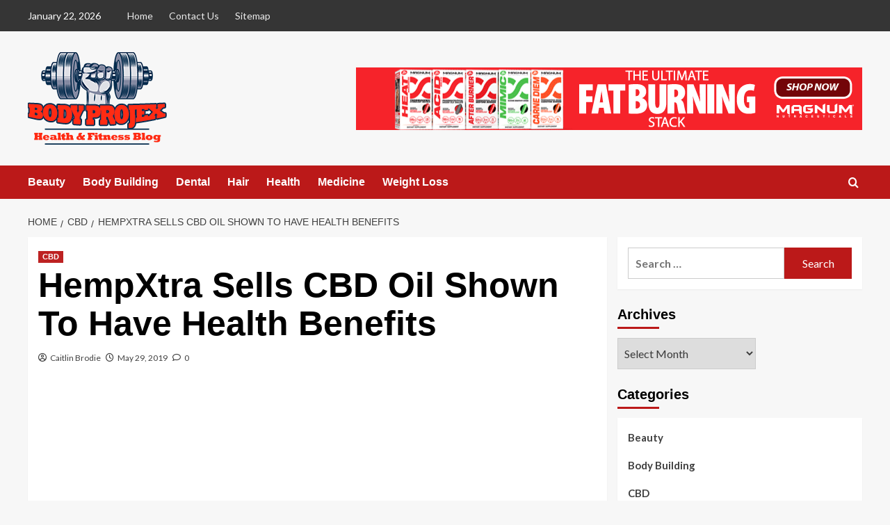

--- FILE ---
content_type: text/html; charset=UTF-8
request_url: https://www.bodyprojex.com/hempxtra-sells-cbd-oil-shown-to-have-health-benefits/
body_size: 15859
content:
<!doctype html>
<html dir="ltr" lang="en-US" prefix="og: https://ogp.me/ns#">

<head>
  <meta charset="UTF-8">
  <meta name="viewport" content="width=device-width, initial-scale=1">
  <link rel="profile" href="http://gmpg.org/xfn/11">
  <title>HempXtra Sells CBD Oil Shown To Have Health Benefits | Body Projex</title>
	<style>img:is([sizes="auto" i], [sizes^="auto," i]) { contain-intrinsic-size: 3000px 1500px }</style>
	
		<!-- All in One SEO 4.9.3 - aioseo.com -->
	<meta name="robots" content="max-image-preview:large" />
	<meta name="author" content="Caitlin Brodie"/>
	<meta name="google-site-verification" content="4FFv_8QMBGpW4_xqA0uKadCR3YfFt8-_OIQoeK3J21c" />
	<link rel="canonical" href="https://www.bodyprojex.com/hempxtra-sells-cbd-oil-shown-to-have-health-benefits/" />
	<meta name="generator" content="All in One SEO (AIOSEO) 4.9.3" />
		<meta property="og:locale" content="en_US" />
		<meta property="og:site_name" content="Body Projex | Health Blog" />
		<meta property="og:type" content="article" />
		<meta property="og:title" content="HempXtra Sells CBD Oil Shown To Have Health Benefits | Body Projex" />
		<meta property="og:url" content="https://www.bodyprojex.com/hempxtra-sells-cbd-oil-shown-to-have-health-benefits/" />
		<meta property="og:image" content="https://www.bodyprojex.com/wp-content/uploads/2017/09/123.png" />
		<meta property="og:image:secure_url" content="https://www.bodyprojex.com/wp-content/uploads/2017/09/123.png" />
		<meta property="article:published_time" content="2019-05-29T11:15:53+00:00" />
		<meta property="article:modified_time" content="2024-07-20T11:45:23+00:00" />
		<meta name="twitter:card" content="summary" />
		<meta name="twitter:title" content="HempXtra Sells CBD Oil Shown To Have Health Benefits | Body Projex" />
		<meta name="twitter:image" content="https://www.bodyprojex.com/wp-content/uploads/2017/09/123.png" />
		<script type="application/ld+json" class="aioseo-schema">
			{"@context":"https:\/\/schema.org","@graph":[{"@type":"Article","@id":"https:\/\/www.bodyprojex.com\/hempxtra-sells-cbd-oil-shown-to-have-health-benefits\/#article","name":"HempXtra Sells CBD Oil Shown To Have Health Benefits | Body Projex","headline":"HempXtra Sells CBD Oil Shown To Have Health Benefits","author":{"@id":"https:\/\/www.bodyprojex.com\/author\/caitlin-brodie\/#author"},"publisher":{"@id":"https:\/\/www.bodyprojex.com\/#organization"},"image":{"@type":"ImageObject","url":"https:\/\/www.bodyprojex.com\/wp-content\/uploads\/2019\/05\/4.-bodyprojex.com_.png","width":400,"height":609},"datePublished":"2019-05-29T11:15:53+00:00","dateModified":"2024-07-20T11:45:23+00:00","inLanguage":"en-US","mainEntityOfPage":{"@id":"https:\/\/www.bodyprojex.com\/hempxtra-sells-cbd-oil-shown-to-have-health-benefits\/#webpage"},"isPartOf":{"@id":"https:\/\/www.bodyprojex.com\/hempxtra-sells-cbd-oil-shown-to-have-health-benefits\/#webpage"},"articleSection":"CBD, CBD oils, HempXtra"},{"@type":"BreadcrumbList","@id":"https:\/\/www.bodyprojex.com\/hempxtra-sells-cbd-oil-shown-to-have-health-benefits\/#breadcrumblist","itemListElement":[{"@type":"ListItem","@id":"https:\/\/www.bodyprojex.com#listItem","position":1,"name":"Home","item":"https:\/\/www.bodyprojex.com","nextItem":{"@type":"ListItem","@id":"https:\/\/www.bodyprojex.com\/category\/cbd\/#listItem","name":"CBD"}},{"@type":"ListItem","@id":"https:\/\/www.bodyprojex.com\/category\/cbd\/#listItem","position":2,"name":"CBD","item":"https:\/\/www.bodyprojex.com\/category\/cbd\/","nextItem":{"@type":"ListItem","@id":"https:\/\/www.bodyprojex.com\/hempxtra-sells-cbd-oil-shown-to-have-health-benefits\/#listItem","name":"HempXtra Sells CBD Oil Shown To Have Health Benefits"},"previousItem":{"@type":"ListItem","@id":"https:\/\/www.bodyprojex.com#listItem","name":"Home"}},{"@type":"ListItem","@id":"https:\/\/www.bodyprojex.com\/hempxtra-sells-cbd-oil-shown-to-have-health-benefits\/#listItem","position":3,"name":"HempXtra Sells CBD Oil Shown To Have Health Benefits","previousItem":{"@type":"ListItem","@id":"https:\/\/www.bodyprojex.com\/category\/cbd\/#listItem","name":"CBD"}}]},{"@type":"Organization","@id":"https:\/\/www.bodyprojex.com\/#organization","name":"Body Projex","description":"Health Blog","url":"https:\/\/www.bodyprojex.com\/","logo":{"@type":"ImageObject","url":"https:\/\/www.bodyprojex.com\/wp-content\/uploads\/2017\/09\/123.png","@id":"https:\/\/www.bodyprojex.com\/hempxtra-sells-cbd-oil-shown-to-have-health-benefits\/#organizationLogo","width":200,"height":133},"image":{"@id":"https:\/\/www.bodyprojex.com\/hempxtra-sells-cbd-oil-shown-to-have-health-benefits\/#organizationLogo"}},{"@type":"Person","@id":"https:\/\/www.bodyprojex.com\/author\/caitlin-brodie\/#author","url":"https:\/\/www.bodyprojex.com\/author\/caitlin-brodie\/","name":"Caitlin Brodie","image":{"@type":"ImageObject","@id":"https:\/\/www.bodyprojex.com\/hempxtra-sells-cbd-oil-shown-to-have-health-benefits\/#authorImage","url":"https:\/\/secure.gravatar.com\/avatar\/5d1c8b255dcb09b025e425fbaec93907738bd36a83b05827a037d297e8fd5962?s=96&d=mm&r=g","width":96,"height":96,"caption":"Caitlin Brodie"}},{"@type":"WebPage","@id":"https:\/\/www.bodyprojex.com\/hempxtra-sells-cbd-oil-shown-to-have-health-benefits\/#webpage","url":"https:\/\/www.bodyprojex.com\/hempxtra-sells-cbd-oil-shown-to-have-health-benefits\/","name":"HempXtra Sells CBD Oil Shown To Have Health Benefits | Body Projex","inLanguage":"en-US","isPartOf":{"@id":"https:\/\/www.bodyprojex.com\/#website"},"breadcrumb":{"@id":"https:\/\/www.bodyprojex.com\/hempxtra-sells-cbd-oil-shown-to-have-health-benefits\/#breadcrumblist"},"author":{"@id":"https:\/\/www.bodyprojex.com\/author\/caitlin-brodie\/#author"},"creator":{"@id":"https:\/\/www.bodyprojex.com\/author\/caitlin-brodie\/#author"},"image":{"@type":"ImageObject","url":"https:\/\/www.bodyprojex.com\/wp-content\/uploads\/2019\/05\/4.-bodyprojex.com_.png","@id":"https:\/\/www.bodyprojex.com\/hempxtra-sells-cbd-oil-shown-to-have-health-benefits\/#mainImage","width":400,"height":609},"primaryImageOfPage":{"@id":"https:\/\/www.bodyprojex.com\/hempxtra-sells-cbd-oil-shown-to-have-health-benefits\/#mainImage"},"datePublished":"2019-05-29T11:15:53+00:00","dateModified":"2024-07-20T11:45:23+00:00"},{"@type":"WebSite","@id":"https:\/\/www.bodyprojex.com\/#website","url":"https:\/\/www.bodyprojex.com\/","name":"Body Projex","description":"Health Blog","inLanguage":"en-US","publisher":{"@id":"https:\/\/www.bodyprojex.com\/#organization"}}]}
		</script>
		<!-- All in One SEO -->

<link rel='preload' href='https://fonts.googleapis.com/css?family=Source%2BSans%2BPro%3A400%2C700%7CLato%3A400%2C700&#038;subset=latin&#038;display=swap' as='style' onload="this.onload=null;this.rel='stylesheet'" type='text/css' media='all' crossorigin='anonymous'>
<link rel='preconnect' href='https://fonts.googleapis.com' crossorigin='anonymous'>
<link rel='preconnect' href='https://fonts.gstatic.com' crossorigin='anonymous'>
<link rel='dns-prefetch' href='//fonts.googleapis.com' />
<link rel='preconnect' href='https://fonts.googleapis.com' />
<link rel='preconnect' href='https://fonts.gstatic.com' />
<link rel="alternate" type="application/rss+xml" title="Body Projex &raquo; Feed" href="https://www.bodyprojex.com/feed/" />
<link rel="alternate" type="application/rss+xml" title="Body Projex &raquo; Comments Feed" href="https://www.bodyprojex.com/comments/feed/" />
<link rel="alternate" type="application/rss+xml" title="Body Projex &raquo; HempXtra Sells CBD Oil Shown To Have Health Benefits Comments Feed" href="https://www.bodyprojex.com/hempxtra-sells-cbd-oil-shown-to-have-health-benefits/feed/" />
<script type="text/javascript">
/* <![CDATA[ */
window._wpemojiSettings = {"baseUrl":"https:\/\/s.w.org\/images\/core\/emoji\/16.0.1\/72x72\/","ext":".png","svgUrl":"https:\/\/s.w.org\/images\/core\/emoji\/16.0.1\/svg\/","svgExt":".svg","source":{"concatemoji":"https:\/\/www.bodyprojex.com\/wp-includes\/js\/wp-emoji-release.min.js?ver=6.8.3"}};
/*! This file is auto-generated */
!function(s,n){var o,i,e;function c(e){try{var t={supportTests:e,timestamp:(new Date).valueOf()};sessionStorage.setItem(o,JSON.stringify(t))}catch(e){}}function p(e,t,n){e.clearRect(0,0,e.canvas.width,e.canvas.height),e.fillText(t,0,0);var t=new Uint32Array(e.getImageData(0,0,e.canvas.width,e.canvas.height).data),a=(e.clearRect(0,0,e.canvas.width,e.canvas.height),e.fillText(n,0,0),new Uint32Array(e.getImageData(0,0,e.canvas.width,e.canvas.height).data));return t.every(function(e,t){return e===a[t]})}function u(e,t){e.clearRect(0,0,e.canvas.width,e.canvas.height),e.fillText(t,0,0);for(var n=e.getImageData(16,16,1,1),a=0;a<n.data.length;a++)if(0!==n.data[a])return!1;return!0}function f(e,t,n,a){switch(t){case"flag":return n(e,"\ud83c\udff3\ufe0f\u200d\u26a7\ufe0f","\ud83c\udff3\ufe0f\u200b\u26a7\ufe0f")?!1:!n(e,"\ud83c\udde8\ud83c\uddf6","\ud83c\udde8\u200b\ud83c\uddf6")&&!n(e,"\ud83c\udff4\udb40\udc67\udb40\udc62\udb40\udc65\udb40\udc6e\udb40\udc67\udb40\udc7f","\ud83c\udff4\u200b\udb40\udc67\u200b\udb40\udc62\u200b\udb40\udc65\u200b\udb40\udc6e\u200b\udb40\udc67\u200b\udb40\udc7f");case"emoji":return!a(e,"\ud83e\udedf")}return!1}function g(e,t,n,a){var r="undefined"!=typeof WorkerGlobalScope&&self instanceof WorkerGlobalScope?new OffscreenCanvas(300,150):s.createElement("canvas"),o=r.getContext("2d",{willReadFrequently:!0}),i=(o.textBaseline="top",o.font="600 32px Arial",{});return e.forEach(function(e){i[e]=t(o,e,n,a)}),i}function t(e){var t=s.createElement("script");t.src=e,t.defer=!0,s.head.appendChild(t)}"undefined"!=typeof Promise&&(o="wpEmojiSettingsSupports",i=["flag","emoji"],n.supports={everything:!0,everythingExceptFlag:!0},e=new Promise(function(e){s.addEventListener("DOMContentLoaded",e,{once:!0})}),new Promise(function(t){var n=function(){try{var e=JSON.parse(sessionStorage.getItem(o));if("object"==typeof e&&"number"==typeof e.timestamp&&(new Date).valueOf()<e.timestamp+604800&&"object"==typeof e.supportTests)return e.supportTests}catch(e){}return null}();if(!n){if("undefined"!=typeof Worker&&"undefined"!=typeof OffscreenCanvas&&"undefined"!=typeof URL&&URL.createObjectURL&&"undefined"!=typeof Blob)try{var e="postMessage("+g.toString()+"("+[JSON.stringify(i),f.toString(),p.toString(),u.toString()].join(",")+"));",a=new Blob([e],{type:"text/javascript"}),r=new Worker(URL.createObjectURL(a),{name:"wpTestEmojiSupports"});return void(r.onmessage=function(e){c(n=e.data),r.terminate(),t(n)})}catch(e){}c(n=g(i,f,p,u))}t(n)}).then(function(e){for(var t in e)n.supports[t]=e[t],n.supports.everything=n.supports.everything&&n.supports[t],"flag"!==t&&(n.supports.everythingExceptFlag=n.supports.everythingExceptFlag&&n.supports[t]);n.supports.everythingExceptFlag=n.supports.everythingExceptFlag&&!n.supports.flag,n.DOMReady=!1,n.readyCallback=function(){n.DOMReady=!0}}).then(function(){return e}).then(function(){var e;n.supports.everything||(n.readyCallback(),(e=n.source||{}).concatemoji?t(e.concatemoji):e.wpemoji&&e.twemoji&&(t(e.twemoji),t(e.wpemoji)))}))}((window,document),window._wpemojiSettings);
/* ]]> */
</script>
<style id='wp-emoji-styles-inline-css' type='text/css'>

	img.wp-smiley, img.emoji {
		display: inline !important;
		border: none !important;
		box-shadow: none !important;
		height: 1em !important;
		width: 1em !important;
		margin: 0 0.07em !important;
		vertical-align: -0.1em !important;
		background: none !important;
		padding: 0 !important;
	}
</style>
<link rel='stylesheet' id='wp-block-library-css' href='https://www.bodyprojex.com/wp-includes/css/dist/block-library/style.min.css?ver=6.8.3' type='text/css' media='all' />
<style id='wp-block-library-theme-inline-css' type='text/css'>
.wp-block-audio :where(figcaption){color:#555;font-size:13px;text-align:center}.is-dark-theme .wp-block-audio :where(figcaption){color:#ffffffa6}.wp-block-audio{margin:0 0 1em}.wp-block-code{border:1px solid #ccc;border-radius:4px;font-family:Menlo,Consolas,monaco,monospace;padding:.8em 1em}.wp-block-embed :where(figcaption){color:#555;font-size:13px;text-align:center}.is-dark-theme .wp-block-embed :where(figcaption){color:#ffffffa6}.wp-block-embed{margin:0 0 1em}.blocks-gallery-caption{color:#555;font-size:13px;text-align:center}.is-dark-theme .blocks-gallery-caption{color:#ffffffa6}:root :where(.wp-block-image figcaption){color:#555;font-size:13px;text-align:center}.is-dark-theme :root :where(.wp-block-image figcaption){color:#ffffffa6}.wp-block-image{margin:0 0 1em}.wp-block-pullquote{border-bottom:4px solid;border-top:4px solid;color:currentColor;margin-bottom:1.75em}.wp-block-pullquote cite,.wp-block-pullquote footer,.wp-block-pullquote__citation{color:currentColor;font-size:.8125em;font-style:normal;text-transform:uppercase}.wp-block-quote{border-left:.25em solid;margin:0 0 1.75em;padding-left:1em}.wp-block-quote cite,.wp-block-quote footer{color:currentColor;font-size:.8125em;font-style:normal;position:relative}.wp-block-quote:where(.has-text-align-right){border-left:none;border-right:.25em solid;padding-left:0;padding-right:1em}.wp-block-quote:where(.has-text-align-center){border:none;padding-left:0}.wp-block-quote.is-large,.wp-block-quote.is-style-large,.wp-block-quote:where(.is-style-plain){border:none}.wp-block-search .wp-block-search__label{font-weight:700}.wp-block-search__button{border:1px solid #ccc;padding:.375em .625em}:where(.wp-block-group.has-background){padding:1.25em 2.375em}.wp-block-separator.has-css-opacity{opacity:.4}.wp-block-separator{border:none;border-bottom:2px solid;margin-left:auto;margin-right:auto}.wp-block-separator.has-alpha-channel-opacity{opacity:1}.wp-block-separator:not(.is-style-wide):not(.is-style-dots){width:100px}.wp-block-separator.has-background:not(.is-style-dots){border-bottom:none;height:1px}.wp-block-separator.has-background:not(.is-style-wide):not(.is-style-dots){height:2px}.wp-block-table{margin:0 0 1em}.wp-block-table td,.wp-block-table th{word-break:normal}.wp-block-table :where(figcaption){color:#555;font-size:13px;text-align:center}.is-dark-theme .wp-block-table :where(figcaption){color:#ffffffa6}.wp-block-video :where(figcaption){color:#555;font-size:13px;text-align:center}.is-dark-theme .wp-block-video :where(figcaption){color:#ffffffa6}.wp-block-video{margin:0 0 1em}:root :where(.wp-block-template-part.has-background){margin-bottom:0;margin-top:0;padding:1.25em 2.375em}
</style>
<link rel='stylesheet' id='aioseo/css/src/vue/standalone/blocks/table-of-contents/global.scss-css' href='https://www.bodyprojex.com/wp-content/plugins/all-in-one-seo-pack/dist/Lite/assets/css/table-of-contents/global.e90f6d47.css?ver=4.9.3' type='text/css' media='all' />
<style id='global-styles-inline-css' type='text/css'>
:root{--wp--preset--aspect-ratio--square: 1;--wp--preset--aspect-ratio--4-3: 4/3;--wp--preset--aspect-ratio--3-4: 3/4;--wp--preset--aspect-ratio--3-2: 3/2;--wp--preset--aspect-ratio--2-3: 2/3;--wp--preset--aspect-ratio--16-9: 16/9;--wp--preset--aspect-ratio--9-16: 9/16;--wp--preset--color--black: #000000;--wp--preset--color--cyan-bluish-gray: #abb8c3;--wp--preset--color--white: #ffffff;--wp--preset--color--pale-pink: #f78da7;--wp--preset--color--vivid-red: #cf2e2e;--wp--preset--color--luminous-vivid-orange: #ff6900;--wp--preset--color--luminous-vivid-amber: #fcb900;--wp--preset--color--light-green-cyan: #7bdcb5;--wp--preset--color--vivid-green-cyan: #00d084;--wp--preset--color--pale-cyan-blue: #8ed1fc;--wp--preset--color--vivid-cyan-blue: #0693e3;--wp--preset--color--vivid-purple: #9b51e0;--wp--preset--gradient--vivid-cyan-blue-to-vivid-purple: linear-gradient(135deg,rgba(6,147,227,1) 0%,rgb(155,81,224) 100%);--wp--preset--gradient--light-green-cyan-to-vivid-green-cyan: linear-gradient(135deg,rgb(122,220,180) 0%,rgb(0,208,130) 100%);--wp--preset--gradient--luminous-vivid-amber-to-luminous-vivid-orange: linear-gradient(135deg,rgba(252,185,0,1) 0%,rgba(255,105,0,1) 100%);--wp--preset--gradient--luminous-vivid-orange-to-vivid-red: linear-gradient(135deg,rgba(255,105,0,1) 0%,rgb(207,46,46) 100%);--wp--preset--gradient--very-light-gray-to-cyan-bluish-gray: linear-gradient(135deg,rgb(238,238,238) 0%,rgb(169,184,195) 100%);--wp--preset--gradient--cool-to-warm-spectrum: linear-gradient(135deg,rgb(74,234,220) 0%,rgb(151,120,209) 20%,rgb(207,42,186) 40%,rgb(238,44,130) 60%,rgb(251,105,98) 80%,rgb(254,248,76) 100%);--wp--preset--gradient--blush-light-purple: linear-gradient(135deg,rgb(255,206,236) 0%,rgb(152,150,240) 100%);--wp--preset--gradient--blush-bordeaux: linear-gradient(135deg,rgb(254,205,165) 0%,rgb(254,45,45) 50%,rgb(107,0,62) 100%);--wp--preset--gradient--luminous-dusk: linear-gradient(135deg,rgb(255,203,112) 0%,rgb(199,81,192) 50%,rgb(65,88,208) 100%);--wp--preset--gradient--pale-ocean: linear-gradient(135deg,rgb(255,245,203) 0%,rgb(182,227,212) 50%,rgb(51,167,181) 100%);--wp--preset--gradient--electric-grass: linear-gradient(135deg,rgb(202,248,128) 0%,rgb(113,206,126) 100%);--wp--preset--gradient--midnight: linear-gradient(135deg,rgb(2,3,129) 0%,rgb(40,116,252) 100%);--wp--preset--font-size--small: 13px;--wp--preset--font-size--medium: 20px;--wp--preset--font-size--large: 36px;--wp--preset--font-size--x-large: 42px;--wp--preset--spacing--20: 0.44rem;--wp--preset--spacing--30: 0.67rem;--wp--preset--spacing--40: 1rem;--wp--preset--spacing--50: 1.5rem;--wp--preset--spacing--60: 2.25rem;--wp--preset--spacing--70: 3.38rem;--wp--preset--spacing--80: 5.06rem;--wp--preset--shadow--natural: 6px 6px 9px rgba(0, 0, 0, 0.2);--wp--preset--shadow--deep: 12px 12px 50px rgba(0, 0, 0, 0.4);--wp--preset--shadow--sharp: 6px 6px 0px rgba(0, 0, 0, 0.2);--wp--preset--shadow--outlined: 6px 6px 0px -3px rgba(255, 255, 255, 1), 6px 6px rgba(0, 0, 0, 1);--wp--preset--shadow--crisp: 6px 6px 0px rgba(0, 0, 0, 1);}:root { --wp--style--global--content-size: 800px;--wp--style--global--wide-size: 1200px; }:where(body) { margin: 0; }.wp-site-blocks > .alignleft { float: left; margin-right: 2em; }.wp-site-blocks > .alignright { float: right; margin-left: 2em; }.wp-site-blocks > .aligncenter { justify-content: center; margin-left: auto; margin-right: auto; }:where(.wp-site-blocks) > * { margin-block-start: 24px; margin-block-end: 0; }:where(.wp-site-blocks) > :first-child { margin-block-start: 0; }:where(.wp-site-blocks) > :last-child { margin-block-end: 0; }:root { --wp--style--block-gap: 24px; }:root :where(.is-layout-flow) > :first-child{margin-block-start: 0;}:root :where(.is-layout-flow) > :last-child{margin-block-end: 0;}:root :where(.is-layout-flow) > *{margin-block-start: 24px;margin-block-end: 0;}:root :where(.is-layout-constrained) > :first-child{margin-block-start: 0;}:root :where(.is-layout-constrained) > :last-child{margin-block-end: 0;}:root :where(.is-layout-constrained) > *{margin-block-start: 24px;margin-block-end: 0;}:root :where(.is-layout-flex){gap: 24px;}:root :where(.is-layout-grid){gap: 24px;}.is-layout-flow > .alignleft{float: left;margin-inline-start: 0;margin-inline-end: 2em;}.is-layout-flow > .alignright{float: right;margin-inline-start: 2em;margin-inline-end: 0;}.is-layout-flow > .aligncenter{margin-left: auto !important;margin-right: auto !important;}.is-layout-constrained > .alignleft{float: left;margin-inline-start: 0;margin-inline-end: 2em;}.is-layout-constrained > .alignright{float: right;margin-inline-start: 2em;margin-inline-end: 0;}.is-layout-constrained > .aligncenter{margin-left: auto !important;margin-right: auto !important;}.is-layout-constrained > :where(:not(.alignleft):not(.alignright):not(.alignfull)){max-width: var(--wp--style--global--content-size);margin-left: auto !important;margin-right: auto !important;}.is-layout-constrained > .alignwide{max-width: var(--wp--style--global--wide-size);}body .is-layout-flex{display: flex;}.is-layout-flex{flex-wrap: wrap;align-items: center;}.is-layout-flex > :is(*, div){margin: 0;}body .is-layout-grid{display: grid;}.is-layout-grid > :is(*, div){margin: 0;}body{padding-top: 0px;padding-right: 0px;padding-bottom: 0px;padding-left: 0px;}a:where(:not(.wp-element-button)){text-decoration: none;}:root :where(.wp-element-button, .wp-block-button__link){background-color: #32373c;border-radius: 0;border-width: 0;color: #fff;font-family: inherit;font-size: inherit;line-height: inherit;padding: calc(0.667em + 2px) calc(1.333em + 2px);text-decoration: none;}.has-black-color{color: var(--wp--preset--color--black) !important;}.has-cyan-bluish-gray-color{color: var(--wp--preset--color--cyan-bluish-gray) !important;}.has-white-color{color: var(--wp--preset--color--white) !important;}.has-pale-pink-color{color: var(--wp--preset--color--pale-pink) !important;}.has-vivid-red-color{color: var(--wp--preset--color--vivid-red) !important;}.has-luminous-vivid-orange-color{color: var(--wp--preset--color--luminous-vivid-orange) !important;}.has-luminous-vivid-amber-color{color: var(--wp--preset--color--luminous-vivid-amber) !important;}.has-light-green-cyan-color{color: var(--wp--preset--color--light-green-cyan) !important;}.has-vivid-green-cyan-color{color: var(--wp--preset--color--vivid-green-cyan) !important;}.has-pale-cyan-blue-color{color: var(--wp--preset--color--pale-cyan-blue) !important;}.has-vivid-cyan-blue-color{color: var(--wp--preset--color--vivid-cyan-blue) !important;}.has-vivid-purple-color{color: var(--wp--preset--color--vivid-purple) !important;}.has-black-background-color{background-color: var(--wp--preset--color--black) !important;}.has-cyan-bluish-gray-background-color{background-color: var(--wp--preset--color--cyan-bluish-gray) !important;}.has-white-background-color{background-color: var(--wp--preset--color--white) !important;}.has-pale-pink-background-color{background-color: var(--wp--preset--color--pale-pink) !important;}.has-vivid-red-background-color{background-color: var(--wp--preset--color--vivid-red) !important;}.has-luminous-vivid-orange-background-color{background-color: var(--wp--preset--color--luminous-vivid-orange) !important;}.has-luminous-vivid-amber-background-color{background-color: var(--wp--preset--color--luminous-vivid-amber) !important;}.has-light-green-cyan-background-color{background-color: var(--wp--preset--color--light-green-cyan) !important;}.has-vivid-green-cyan-background-color{background-color: var(--wp--preset--color--vivid-green-cyan) !important;}.has-pale-cyan-blue-background-color{background-color: var(--wp--preset--color--pale-cyan-blue) !important;}.has-vivid-cyan-blue-background-color{background-color: var(--wp--preset--color--vivid-cyan-blue) !important;}.has-vivid-purple-background-color{background-color: var(--wp--preset--color--vivid-purple) !important;}.has-black-border-color{border-color: var(--wp--preset--color--black) !important;}.has-cyan-bluish-gray-border-color{border-color: var(--wp--preset--color--cyan-bluish-gray) !important;}.has-white-border-color{border-color: var(--wp--preset--color--white) !important;}.has-pale-pink-border-color{border-color: var(--wp--preset--color--pale-pink) !important;}.has-vivid-red-border-color{border-color: var(--wp--preset--color--vivid-red) !important;}.has-luminous-vivid-orange-border-color{border-color: var(--wp--preset--color--luminous-vivid-orange) !important;}.has-luminous-vivid-amber-border-color{border-color: var(--wp--preset--color--luminous-vivid-amber) !important;}.has-light-green-cyan-border-color{border-color: var(--wp--preset--color--light-green-cyan) !important;}.has-vivid-green-cyan-border-color{border-color: var(--wp--preset--color--vivid-green-cyan) !important;}.has-pale-cyan-blue-border-color{border-color: var(--wp--preset--color--pale-cyan-blue) !important;}.has-vivid-cyan-blue-border-color{border-color: var(--wp--preset--color--vivid-cyan-blue) !important;}.has-vivid-purple-border-color{border-color: var(--wp--preset--color--vivid-purple) !important;}.has-vivid-cyan-blue-to-vivid-purple-gradient-background{background: var(--wp--preset--gradient--vivid-cyan-blue-to-vivid-purple) !important;}.has-light-green-cyan-to-vivid-green-cyan-gradient-background{background: var(--wp--preset--gradient--light-green-cyan-to-vivid-green-cyan) !important;}.has-luminous-vivid-amber-to-luminous-vivid-orange-gradient-background{background: var(--wp--preset--gradient--luminous-vivid-amber-to-luminous-vivid-orange) !important;}.has-luminous-vivid-orange-to-vivid-red-gradient-background{background: var(--wp--preset--gradient--luminous-vivid-orange-to-vivid-red) !important;}.has-very-light-gray-to-cyan-bluish-gray-gradient-background{background: var(--wp--preset--gradient--very-light-gray-to-cyan-bluish-gray) !important;}.has-cool-to-warm-spectrum-gradient-background{background: var(--wp--preset--gradient--cool-to-warm-spectrum) !important;}.has-blush-light-purple-gradient-background{background: var(--wp--preset--gradient--blush-light-purple) !important;}.has-blush-bordeaux-gradient-background{background: var(--wp--preset--gradient--blush-bordeaux) !important;}.has-luminous-dusk-gradient-background{background: var(--wp--preset--gradient--luminous-dusk) !important;}.has-pale-ocean-gradient-background{background: var(--wp--preset--gradient--pale-ocean) !important;}.has-electric-grass-gradient-background{background: var(--wp--preset--gradient--electric-grass) !important;}.has-midnight-gradient-background{background: var(--wp--preset--gradient--midnight) !important;}.has-small-font-size{font-size: var(--wp--preset--font-size--small) !important;}.has-medium-font-size{font-size: var(--wp--preset--font-size--medium) !important;}.has-large-font-size{font-size: var(--wp--preset--font-size--large) !important;}.has-x-large-font-size{font-size: var(--wp--preset--font-size--x-large) !important;}
:root :where(.wp-block-button .wp-block-button__link){border-radius: 0;}
:root :where(.wp-block-pullquote){font-size: 1.5em;line-height: 1.6;}
:root :where(.wp-block-heading){line-height: 1.3;}
</style>
<link rel='stylesheet' id='contact-form-7-css' href='https://www.bodyprojex.com/wp-content/plugins/contact-form-7/includes/css/styles.css?ver=6.1.4' type='text/css' media='all' />
<link rel='stylesheet' id='covernews-google-fonts-css' href='https://fonts.googleapis.com/css?family=Source%2BSans%2BPro%3A400%2C700%7CLato%3A400%2C700&#038;subset=latin&#038;display=swap' type='text/css' media='all' />
<link rel='stylesheet' id='covernews-icons-css' href='https://www.bodyprojex.com/wp-content/themes/covernews/assets/icons/style.css?ver=6.8.3' type='text/css' media='all' />
<link rel='stylesheet' id='bootstrap-css' href='https://www.bodyprojex.com/wp-content/themes/covernews/assets/bootstrap/css/bootstrap.min.css?ver=6.8.3' type='text/css' media='all' />
<link rel='stylesheet' id='covernews-style-css' href='https://www.bodyprojex.com/wp-content/themes/covernews/style.min.css?ver=6.0.4' type='text/css' media='all' />
<script type="text/javascript" src="https://www.bodyprojex.com/wp-includes/js/jquery/jquery.min.js?ver=3.7.1" id="jquery-core-js"></script>
<script type="text/javascript" src="https://www.bodyprojex.com/wp-includes/js/jquery/jquery-migrate.min.js?ver=3.4.1" id="jquery-migrate-js"></script>
<link rel="https://api.w.org/" href="https://www.bodyprojex.com/wp-json/" /><link rel="alternate" title="JSON" type="application/json" href="https://www.bodyprojex.com/wp-json/wp/v2/posts/2310" /><link rel="EditURI" type="application/rsd+xml" title="RSD" href="https://www.bodyprojex.com/xmlrpc.php?rsd" />
<meta name="generator" content="WordPress 6.8.3" />
<link rel='shortlink' href='https://www.bodyprojex.com/?p=2310' />
<link rel="alternate" title="oEmbed (JSON)" type="application/json+oembed" href="https://www.bodyprojex.com/wp-json/oembed/1.0/embed?url=https%3A%2F%2Fwww.bodyprojex.com%2Fhempxtra-sells-cbd-oil-shown-to-have-health-benefits%2F" />
<link rel="alternate" title="oEmbed (XML)" type="text/xml+oembed" href="https://www.bodyprojex.com/wp-json/oembed/1.0/embed?url=https%3A%2F%2Fwww.bodyprojex.com%2Fhempxtra-sells-cbd-oil-shown-to-have-health-benefits%2F&#038;format=xml" />
<link rel="pingback" href="https://www.bodyprojex.com/xmlrpc.php">        <style type="text/css">
                        .site-title,
            .site-description {
                position: absolute;
                clip: rect(1px, 1px, 1px, 1px);
                display: none;
            }

                    .elementor-template-full-width .elementor-section.elementor-section-full_width > .elementor-container,
        .elementor-template-full-width .elementor-section.elementor-section-boxed > .elementor-container{
            max-width: 1200px;
        }
        @media (min-width: 1600px){
            .elementor-template-full-width .elementor-section.elementor-section-full_width > .elementor-container,
            .elementor-template-full-width .elementor-section.elementor-section-boxed > .elementor-container{
                max-width: 1600px;
            }
        }
        
        .align-content-left .elementor-section-stretched,
        .align-content-right .elementor-section-stretched {
            max-width: 100%;
            left: 0 !important;
        }


        </style>
        <link rel="icon" href="https://www.bodyprojex.com/wp-content/uploads/2017/09/cropped-fav-32x32.png" sizes="32x32" />
<link rel="icon" href="https://www.bodyprojex.com/wp-content/uploads/2017/09/cropped-fav-192x192.png" sizes="192x192" />
<link rel="apple-touch-icon" href="https://www.bodyprojex.com/wp-content/uploads/2017/09/cropped-fav-180x180.png" />
<meta name="msapplication-TileImage" content="https://www.bodyprojex.com/wp-content/uploads/2017/09/cropped-fav-270x270.png" />
</head>

<body class="wp-singular post-template-default single single-post postid-2310 single-format-standard wp-custom-logo wp-embed-responsive wp-theme-covernews default-content-layout archive-layout-grid scrollup-sticky-header aft-sticky-header aft-sticky-sidebar default aft-container-default aft-main-banner-slider-editors-picks-trending single-content-mode-default header-image-default align-content-left aft-and">
  
  
  <div id="page" class="site">
    <a class="skip-link screen-reader-text" href="#content">Skip to content</a>

    <div class="header-layout-1">
      <div class="top-masthead">

      <div class="container">
        <div class="row">
                      <div class="col-xs-12 col-sm-12 col-md-8 device-center">
                              <span class="topbar-date">
                  January 22, 2026                </span>

              
              <div class="top-navigation"><ul id="top-menu" class="menu"><li id="menu-item-137" class="menu-item menu-item-type-post_type menu-item-object-page menu-item-home menu-item-137"><a href="https://www.bodyprojex.com/">Home</a></li>
<li id="menu-item-136" class="menu-item menu-item-type-post_type menu-item-object-page menu-item-136"><a href="https://www.bodyprojex.com/contact-us/">Contact Us</a></li>
<li id="menu-item-3313" class="menu-item menu-item-type-post_type menu-item-object-page menu-item-3313"><a href="https://www.bodyprojex.com/sitemap/">Sitemap</a></li>
</ul></div>            </div>
                            </div>
      </div>
    </div> <!--    Topbar Ends-->
    <header id="masthead" class="site-header">
        <div class="masthead-banner " >
      <div class="container">
        <div class="row">
          <div class="col-md-4">
            <div class="site-branding">
              <a href="https://www.bodyprojex.com/" class="custom-logo-link" rel="home"><img width="200" height="133" src="https://www.bodyprojex.com/wp-content/uploads/2017/09/123.png" class="custom-logo" alt="Body Projex" decoding="async" loading="lazy" /></a>                <p class="site-title font-family-1">
                  <a href="https://www.bodyprojex.com/" rel="home">Body Projex</a>
                </p>
              
                              <p class="site-description">Health Blog</p>
                          </div>
          </div>
          <div class="col-md-8">
                        <div class="banner-promotions-wrapper">
                                    <div class="promotion-section">
                        <a href="" target="">
                            <img width="728" height="90" src="https://www.bodyprojex.com/wp-content/uploads/2018/11/bodyprojex.gif" class="attachment-full size-full" alt="bodyprojex" decoding="async" fetchpriority="high" loading="lazy" />                        </a>
                    </div>
                                
            </div>
            <!-- Trending line END -->
                      </div>
        </div>
      </div>
    </div>
    <nav id="site-navigation" class="main-navigation">
      <div class="container">
        <div class="row">
          <div class="kol-12">
            <div class="navigation-container">

              <div class="main-navigation-container-items-wrapper">

                <span class="toggle-menu">
                  <a
                    href="#"
                    class="aft-void-menu"
                    role="button"
                    aria-label="Toggle Primary Menu"
                    aria-controls="primary-menu" aria-expanded="false">
                    <span class="screen-reader-text">Primary Menu</span>
                    <i class="ham"></i>
                  </a>
                </span>
                <span class="af-mobile-site-title-wrap">
                  <a href="https://www.bodyprojex.com/" class="custom-logo-link" rel="home"><img width="200" height="133" src="https://www.bodyprojex.com/wp-content/uploads/2017/09/123.png" class="custom-logo" alt="Body Projex" decoding="async" loading="lazy" /></a>                  <p class="site-title font-family-1">
                    <a href="https://www.bodyprojex.com/" rel="home">Body Projex</a>
                  </p>
                </span>
                <div class="menu main-menu"><ul id="primary-menu" class="menu"><li id="menu-item-2524" class="menu-item menu-item-type-taxonomy menu-item-object-category menu-item-2524"><a href="https://www.bodyprojex.com/category/beauty/">Beauty</a></li>
<li id="menu-item-2525" class="menu-item menu-item-type-taxonomy menu-item-object-category menu-item-2525"><a href="https://www.bodyprojex.com/category/body-building/">Body Building</a></li>
<li id="menu-item-2526" class="menu-item menu-item-type-taxonomy menu-item-object-category menu-item-2526"><a href="https://www.bodyprojex.com/category/dental/">Dental</a></li>
<li id="menu-item-2527" class="menu-item menu-item-type-taxonomy menu-item-object-category menu-item-2527"><a href="https://www.bodyprojex.com/category/hair/">Hair</a></li>
<li id="menu-item-2528" class="menu-item menu-item-type-taxonomy menu-item-object-category menu-item-2528"><a href="https://www.bodyprojex.com/category/health/">Health</a></li>
<li id="menu-item-2530" class="menu-item menu-item-type-taxonomy menu-item-object-category menu-item-2530"><a href="https://www.bodyprojex.com/category/medicine/">Medicine</a></li>
<li id="menu-item-2531" class="menu-item menu-item-type-taxonomy menu-item-object-category menu-item-2531"><a href="https://www.bodyprojex.com/category/weight-loss/">Weight Loss</a></li>
</ul></div>              </div>
              <div class="cart-search">

                <div class="af-search-wrap">
                  <div class="search-overlay">
                    <a href="#" title="Search" class="search-icon">
                      <i class="fa fa-search"></i>
                    </a>
                    <div class="af-search-form">
                      <form role="search" method="get" class="search-form" action="https://www.bodyprojex.com/">
				<label>
					<span class="screen-reader-text">Search for:</span>
					<input type="search" class="search-field" placeholder="Search &hellip;" value="" name="s" />
				</label>
				<input type="submit" class="search-submit" value="Search" />
			</form>                    </div>
                  </div>
                </div>
              </div>


            </div>
          </div>
        </div>
      </div>
    </nav>
  </header>
</div>

    
    <div id="content" class="container">
                <div class="em-breadcrumbs font-family-1 covernews-breadcrumbs">
      <div class="row">
        <div role="navigation" aria-label="Breadcrumbs" class="breadcrumb-trail breadcrumbs" itemprop="breadcrumb"><ul class="trail-items" itemscope itemtype="http://schema.org/BreadcrumbList"><meta name="numberOfItems" content="3" /><meta name="itemListOrder" content="Ascending" /><li itemprop="itemListElement" itemscope itemtype="http://schema.org/ListItem" class="trail-item trail-begin"><a href="https://www.bodyprojex.com/" rel="home" itemprop="item"><span itemprop="name">Home</span></a><meta itemprop="position" content="1" /></li><li itemprop="itemListElement" itemscope itemtype="http://schema.org/ListItem" class="trail-item"><a href="https://www.bodyprojex.com/category/cbd/" itemprop="item"><span itemprop="name">CBD</span></a><meta itemprop="position" content="2" /></li><li itemprop="itemListElement" itemscope itemtype="http://schema.org/ListItem" class="trail-item trail-end"><a href="https://www.bodyprojex.com/hempxtra-sells-cbd-oil-shown-to-have-health-benefits/" itemprop="item"><span itemprop="name">HempXtra Sells CBD Oil Shown To Have Health Benefits</span></a><meta itemprop="position" content="3" /></li></ul></div>      </div>
    </div>
        <div class="section-block-upper row">
                <div id="primary" class="content-area">
                    <main id="main" class="site-main">

                                                    <article id="post-2310" class="af-single-article post-2310 post type-post status-publish format-standard has-post-thumbnail hentry category-cbd tag-cbd-oils tag-hempxtra">
                                <div class="entry-content-wrap">
                                    <header class="entry-header">

    <div class="header-details-wrapper">
        <div class="entry-header-details">
                            <div class="figure-categories figure-categories-bg">
                                        <ul class="cat-links"><li class="meta-category">
                             <a class="covernews-categories category-color-1"
                            href="https://www.bodyprojex.com/category/cbd/" 
                            aria-label="View all posts in CBD"> 
                                 CBD
                             </a>
                        </li></ul>                </div>
                        <h1 class="entry-title">HempXtra Sells CBD Oil Shown To Have Health Benefits</h1>
            
                
    <span class="author-links">

      
        <span class="item-metadata posts-author">
          <i class="far fa-user-circle"></i>
                          <a href="https://www.bodyprojex.com/author/caitlin-brodie/">
                    Caitlin Brodie                </a>
               </span>
                    <span class="item-metadata posts-date">
          <i class="far fa-clock"></i>
          <a href="https://www.bodyprojex.com/2019/05/">
            May 29, 2019          </a>
        </span>
                      <span class="aft-comment-count">
            <a href="https://www.bodyprojex.com/hempxtra-sells-cbd-oil-shown-to-have-health-benefits/">
              <i class="far fa-comment"></i>
              <span class="aft-show-hover">
                0              </span>
            </a>
          </span>
          </span>
                

                    </div>
    </div>

        <div class="aft-post-thumbnail-wrapper">    
                    <div class="post-thumbnail full-width-image">
                    <img width="400" height="609" src="https://www.bodyprojex.com/wp-content/uploads/2019/05/4.-bodyprojex.com_.png" class="attachment-covernews-featured size-covernews-featured wp-post-image" alt="4. bodyprojex.com" decoding="async" loading="lazy" />                </div>
            
                </div>
    </header><!-- .entry-header -->                                    

    <div class="entry-content">
        <p>Hempxtra advertises itself as the best place to get the best quality CBD products currently being sold. They use only use the highest grade of domestically grown hemp for the CBD products they have for sale.</p>
<h2>CBD products</h2>
<p>If you have no idea what CBD products are, these are oils made from Cannabis; made from the part of these plants which is not the intoxicating part of the marijuana plant. It has been a hot topic currently with different states, one by one, voting to make CBD products legal for sale. It seems that CBD products are almost a “miracle drug” that has help thousands of people with real medical problems.</p>
<h2>Finest quality</h2>
<p>At <span style="color: #ff0000;"><a style="color: #ff0000;" href="https://hempxtra.com/"><strong>HempXtra</strong></a></span>, they are offering the hemp-derived CBD products for customers. It has in some people helped with:</p>
<ul>
<li><strong>Skincare</strong></li>
<li><strong>Antiaging</strong></li>
<li><strong>Stress reliever</strong></li>
<li><strong>Pain reliever</strong></li>
<li><strong>Relaxation</strong></li>
</ul>
<h2>Multiple sclerosis/rheumatoid arthritis</h2>
<p>There have been 7 health benefits when using CBD oils that have been studied. CBD in combination with THC has been shown in some cases to be effective in relieving or reducing the pain that is linked with diseases such as multiple sclerosis as well as rheumatoid arthritis.</p>
<h2>Anxiety and depression</h2>
<p>CBD has been used and effective in reducing anxiety and depression in both human and animal studies. It also has been effective in those with severe acne as it has anti-inflammatory qualities and it can control the overproduction of sebum from the sebaceous glands.</p>
<h2>Epilepsy/Parkinson’s disease</h2>
<p>Though research is currently limited, CBD has in some cases been shown to treat symptoms that are related to epilepsy as well as Parkinson’s disease.</p>
<h2>Heart health</h2>
<p>More studies of humans are needed, but CBD may benefit heart health in several ways, including reducing high blood pressure as well as preventing damages to the heart.</p>
<h2>HempXtra</h2>
<p>They advertise that all their products are grown and made in the United States. They know that their customers are health-conscious individuals, and that is why they stand behind all of their CBD products. If you are behind on the news about CBO oils, just use your favorite browser and you will find plenty to read.</p>
                    <div class="post-item-metadata entry-meta">
                            </div>
               
        
	<nav class="navigation post-navigation" aria-label="Post navigation">
		<h2 class="screen-reader-text">Post navigation</h2>
		<div class="nav-links"><div class="nav-previous"><a href="https://www.bodyprojex.com/this-is-why-resistance-bands-are-so-useful-when-it-comes-to-fit-body-tone/" rel="prev">Previous: <span class="em-post-navigation nav-title">This Is Why Resistance Bands Are So Useful When It Comes to Fit Body Tone</span></a></div><div class="nav-next"><a href="https://www.bodyprojex.com/making-the-right-decision-while-buying-steroids-online/" rel="next">Next: <span class="em-post-navigation nav-title">Making the right decision while buying steroids online</span></a></div></div>
	</nav>            </div><!-- .entry-content -->


                                </div>
                                
<div class="promotionspace enable-promotionspace">
  <div class="em-reated-posts  col-ten">
    <div class="row">
                <h3 class="related-title">
            More Stories          </h3>
                <div class="row">
                      <div class="col-sm-4 latest-posts-grid" data-mh="latest-posts-grid">
              <div class="spotlight-post">
                <figure class="categorised-article inside-img">
                  <div class="categorised-article-wrapper">
                    <div class="data-bg-hover data-bg-categorised read-bg-img">
                      <a href="https://www.bodyprojex.com/why-cbda-isolate-is-gaining-attention-in-natural-health/"
                        aria-label="Why CBDa Isolate Is Gaining Attention in Natural Health">
                        <img width="300" height="300" src="https://www.bodyprojex.com/wp-content/uploads/2025/09/Why-CBDa-Isolate-Is-Gaining-Attention-in-Natural-Health-300x300.jpg" class="attachment-medium size-medium wp-post-image" alt="Why CBDa Isolate Is Gaining Attention in Natural Health" decoding="async" srcset="https://www.bodyprojex.com/wp-content/uploads/2025/09/Why-CBDa-Isolate-Is-Gaining-Attention-in-Natural-Health-300x300.jpg 300w, https://www.bodyprojex.com/wp-content/uploads/2025/09/Why-CBDa-Isolate-Is-Gaining-Attention-in-Natural-Health-150x150.jpg 150w" sizes="(max-width: 300px) 100vw, 300px" loading="lazy" />                      </a>
                    </div>
                  </div>
                                    <div class="figure-categories figure-categories-bg">

                    <ul class="cat-links"><li class="meta-category">
                             <a class="covernews-categories category-color-1"
                            href="https://www.bodyprojex.com/category/cbd/" 
                            aria-label="View all posts in CBD"> 
                                 CBD
                             </a>
                        </li></ul>                  </div>
                </figure>

                <figcaption>

                  <h3 class="article-title article-title-1">
                    <a href="https://www.bodyprojex.com/why-cbda-isolate-is-gaining-attention-in-natural-health/">
                      Why CBDa Isolate Is Gaining Attention in Natural Health                    </a>
                  </h3>
                  <div class="grid-item-metadata">
                    
    <span class="author-links">

      
        <span class="item-metadata posts-author">
          <i class="far fa-user-circle"></i>
                          <a href="https://www.bodyprojex.com/author/caitlin-brodie/">
                    Caitlin Brodie                </a>
               </span>
                    <span class="item-metadata posts-date">
          <i class="far fa-clock"></i>
          <a href="https://www.bodyprojex.com/2025/09/">
            September 11, 2025          </a>
        </span>
                      <span class="aft-comment-count">
            <a href="https://www.bodyprojex.com/why-cbda-isolate-is-gaining-attention-in-natural-health/">
              <i class="far fa-comment"></i>
              <span class="aft-show-hover">
                0              </span>
            </a>
          </span>
          </span>
                  </div>
                </figcaption>
              </div>
            </div>
                      <div class="col-sm-4 latest-posts-grid" data-mh="latest-posts-grid">
              <div class="spotlight-post">
                <figure class="categorised-article inside-img">
                  <div class="categorised-article-wrapper">
                    <div class="data-bg-hover data-bg-categorised read-bg-img">
                      <a href="https://www.bodyprojex.com/cbd-for-pets-natures-wellness-alternative/"
                        aria-label="CBD for Pets: Nature’s Wellness Alternative">
                        <img width="300" height="300" src="https://www.bodyprojex.com/wp-content/uploads/2025/06/CBD-for-Pets-Natures-Wellness-Alternative-300x300.jpg" class="attachment-medium size-medium wp-post-image" alt="CBD for Pets Natures Wellness Alternative" decoding="async" loading="lazy" srcset="https://www.bodyprojex.com/wp-content/uploads/2025/06/CBD-for-Pets-Natures-Wellness-Alternative-300x300.jpg 300w, https://www.bodyprojex.com/wp-content/uploads/2025/06/CBD-for-Pets-Natures-Wellness-Alternative-150x150.jpg 150w" sizes="auto, (max-width: 300px) 100vw, 300px" />                      </a>
                    </div>
                  </div>
                                    <div class="figure-categories figure-categories-bg">

                    <ul class="cat-links"><li class="meta-category">
                             <a class="covernews-categories category-color-1"
                            href="https://www.bodyprojex.com/category/cbd/" 
                            aria-label="View all posts in CBD"> 
                                 CBD
                             </a>
                        </li></ul>                  </div>
                </figure>

                <figcaption>

                  <h3 class="article-title article-title-1">
                    <a href="https://www.bodyprojex.com/cbd-for-pets-natures-wellness-alternative/">
                      CBD for Pets: Nature’s Wellness Alternative                    </a>
                  </h3>
                  <div class="grid-item-metadata">
                    
    <span class="author-links">

      
        <span class="item-metadata posts-author">
          <i class="far fa-user-circle"></i>
                          <a href="https://www.bodyprojex.com/author/admin/">
                    admin                </a>
               </span>
                    <span class="item-metadata posts-date">
          <i class="far fa-clock"></i>
          <a href="https://www.bodyprojex.com/2025/06/">
            June 6, 2025          </a>
        </span>
                      <span class="aft-comment-count">
            <a href="https://www.bodyprojex.com/cbd-for-pets-natures-wellness-alternative/">
              <i class="far fa-comment"></i>
              <span class="aft-show-hover">
                0              </span>
            </a>
          </span>
          </span>
                  </div>
                </figcaption>
              </div>
            </div>
                      <div class="col-sm-4 latest-posts-grid" data-mh="latest-posts-grid">
              <div class="spotlight-post">
                <figure class="categorised-article inside-img">
                  <div class="categorised-article-wrapper">
                    <div class="data-bg-hover data-bg-categorised read-bg-img">
                      <a href="https://www.bodyprojex.com/your-quick-cbd-product-guide/"
                        aria-label="Your Quick CBD Product Guide">
                        <img width="300" height="300" src="https://www.bodyprojex.com/wp-content/uploads/2025/03/Your-Quick-CBD-Product-Guide-300x300.jpg" class="attachment-medium size-medium wp-post-image" alt="Your Quick CBD Product Guide" decoding="async" loading="lazy" srcset="https://www.bodyprojex.com/wp-content/uploads/2025/03/Your-Quick-CBD-Product-Guide-300x300.jpg 300w, https://www.bodyprojex.com/wp-content/uploads/2025/03/Your-Quick-CBD-Product-Guide-150x150.jpg 150w" sizes="auto, (max-width: 300px) 100vw, 300px" />                      </a>
                    </div>
                  </div>
                                    <div class="figure-categories figure-categories-bg">

                    <ul class="cat-links"><li class="meta-category">
                             <a class="covernews-categories category-color-1"
                            href="https://www.bodyprojex.com/category/cbd/" 
                            aria-label="View all posts in CBD"> 
                                 CBD
                             </a>
                        </li></ul>                  </div>
                </figure>

                <figcaption>

                  <h3 class="article-title article-title-1">
                    <a href="https://www.bodyprojex.com/your-quick-cbd-product-guide/">
                      Your Quick CBD Product Guide                    </a>
                  </h3>
                  <div class="grid-item-metadata">
                    
    <span class="author-links">

      
        <span class="item-metadata posts-author">
          <i class="far fa-user-circle"></i>
                          <a href="https://www.bodyprojex.com/author/admin/">
                    admin                </a>
               </span>
                    <span class="item-metadata posts-date">
          <i class="far fa-clock"></i>
          <a href="https://www.bodyprojex.com/2025/03/">
            March 18, 2025          </a>
        </span>
                      <span class="aft-comment-count">
            <a href="https://www.bodyprojex.com/your-quick-cbd-product-guide/">
              <i class="far fa-comment"></i>
              <span class="aft-show-hover">
                0              </span>
            </a>
          </span>
          </span>
                  </div>
                </figcaption>
              </div>
            </div>
                  </div>
      
    </div>
  </div>
</div>
                                
<div id="comments" class="comments-area">

		<div id="respond" class="comment-respond">
		<h3 id="reply-title" class="comment-reply-title">Leave a Reply <small><a rel="nofollow" id="cancel-comment-reply-link" href="/hempxtra-sells-cbd-oil-shown-to-have-health-benefits/#respond" style="display:none;">Cancel reply</a></small></h3><p class="must-log-in">You must be <a href="https://www.bodyprojex.com/wp-login.php?redirect_to=https%3A%2F%2Fwww.bodyprojex.com%2Fhempxtra-sells-cbd-oil-shown-to-have-health-benefits%2F">logged in</a> to post a comment.</p>	</div><!-- #respond -->
	
</div><!-- #comments -->
                            </article>
                        
                    </main><!-- #main -->
                </div><!-- #primary -->
                                <aside id="secondary" class="widget-area sidebar-sticky-top">
	<div id="search-2" class="widget covernews-widget widget_search"><form role="search" method="get" class="search-form" action="https://www.bodyprojex.com/">
				<label>
					<span class="screen-reader-text">Search for:</span>
					<input type="search" class="search-field" placeholder="Search &hellip;" value="" name="s" />
				</label>
				<input type="submit" class="search-submit" value="Search" />
			</form></div><div id="archives-3" class="widget covernews-widget widget_archive"><h2 class="widget-title widget-title-1"><span>Archives</span></h2>		<label class="screen-reader-text" for="archives-dropdown-3">Archives</label>
		<select id="archives-dropdown-3" name="archive-dropdown">
			
			<option value="">Select Month</option>
				<option value='https://www.bodyprojex.com/2026/01/'> January 2026 </option>
	<option value='https://www.bodyprojex.com/2025/12/'> December 2025 </option>
	<option value='https://www.bodyprojex.com/2025/11/'> November 2025 </option>
	<option value='https://www.bodyprojex.com/2025/10/'> October 2025 </option>
	<option value='https://www.bodyprojex.com/2025/09/'> September 2025 </option>
	<option value='https://www.bodyprojex.com/2025/08/'> August 2025 </option>
	<option value='https://www.bodyprojex.com/2025/07/'> July 2025 </option>
	<option value='https://www.bodyprojex.com/2025/06/'> June 2025 </option>
	<option value='https://www.bodyprojex.com/2025/05/'> May 2025 </option>
	<option value='https://www.bodyprojex.com/2025/04/'> April 2025 </option>
	<option value='https://www.bodyprojex.com/2025/03/'> March 2025 </option>
	<option value='https://www.bodyprojex.com/2025/02/'> February 2025 </option>
	<option value='https://www.bodyprojex.com/2025/01/'> January 2025 </option>
	<option value='https://www.bodyprojex.com/2024/12/'> December 2024 </option>
	<option value='https://www.bodyprojex.com/2024/11/'> November 2024 </option>
	<option value='https://www.bodyprojex.com/2024/10/'> October 2024 </option>
	<option value='https://www.bodyprojex.com/2024/09/'> September 2024 </option>
	<option value='https://www.bodyprojex.com/2024/08/'> August 2024 </option>
	<option value='https://www.bodyprojex.com/2024/07/'> July 2024 </option>
	<option value='https://www.bodyprojex.com/2024/06/'> June 2024 </option>
	<option value='https://www.bodyprojex.com/2024/05/'> May 2024 </option>
	<option value='https://www.bodyprojex.com/2024/04/'> April 2024 </option>
	<option value='https://www.bodyprojex.com/2024/03/'> March 2024 </option>
	<option value='https://www.bodyprojex.com/2024/02/'> February 2024 </option>
	<option value='https://www.bodyprojex.com/2024/01/'> January 2024 </option>
	<option value='https://www.bodyprojex.com/2023/12/'> December 2023 </option>
	<option value='https://www.bodyprojex.com/2023/11/'> November 2023 </option>
	<option value='https://www.bodyprojex.com/2023/10/'> October 2023 </option>
	<option value='https://www.bodyprojex.com/2023/09/'> September 2023 </option>
	<option value='https://www.bodyprojex.com/2023/08/'> August 2023 </option>
	<option value='https://www.bodyprojex.com/2023/07/'> July 2023 </option>
	<option value='https://www.bodyprojex.com/2023/06/'> June 2023 </option>
	<option value='https://www.bodyprojex.com/2023/05/'> May 2023 </option>
	<option value='https://www.bodyprojex.com/2023/04/'> April 2023 </option>
	<option value='https://www.bodyprojex.com/2023/03/'> March 2023 </option>
	<option value='https://www.bodyprojex.com/2023/02/'> February 2023 </option>
	<option value='https://www.bodyprojex.com/2023/01/'> January 2023 </option>
	<option value='https://www.bodyprojex.com/2022/12/'> December 2022 </option>
	<option value='https://www.bodyprojex.com/2022/11/'> November 2022 </option>
	<option value='https://www.bodyprojex.com/2022/10/'> October 2022 </option>
	<option value='https://www.bodyprojex.com/2022/09/'> September 2022 </option>
	<option value='https://www.bodyprojex.com/2022/08/'> August 2022 </option>
	<option value='https://www.bodyprojex.com/2022/07/'> July 2022 </option>
	<option value='https://www.bodyprojex.com/2022/06/'> June 2022 </option>
	<option value='https://www.bodyprojex.com/2022/05/'> May 2022 </option>
	<option value='https://www.bodyprojex.com/2022/04/'> April 2022 </option>
	<option value='https://www.bodyprojex.com/2022/03/'> March 2022 </option>
	<option value='https://www.bodyprojex.com/2022/02/'> February 2022 </option>
	<option value='https://www.bodyprojex.com/2022/01/'> January 2022 </option>
	<option value='https://www.bodyprojex.com/2021/12/'> December 2021 </option>
	<option value='https://www.bodyprojex.com/2021/09/'> September 2021 </option>
	<option value='https://www.bodyprojex.com/2021/08/'> August 2021 </option>
	<option value='https://www.bodyprojex.com/2021/07/'> July 2021 </option>
	<option value='https://www.bodyprojex.com/2021/06/'> June 2021 </option>
	<option value='https://www.bodyprojex.com/2021/03/'> March 2021 </option>
	<option value='https://www.bodyprojex.com/2021/02/'> February 2021 </option>
	<option value='https://www.bodyprojex.com/2021/01/'> January 2021 </option>
	<option value='https://www.bodyprojex.com/2020/11/'> November 2020 </option>
	<option value='https://www.bodyprojex.com/2020/10/'> October 2020 </option>
	<option value='https://www.bodyprojex.com/2020/09/'> September 2020 </option>
	<option value='https://www.bodyprojex.com/2020/08/'> August 2020 </option>
	<option value='https://www.bodyprojex.com/2020/07/'> July 2020 </option>
	<option value='https://www.bodyprojex.com/2020/06/'> June 2020 </option>
	<option value='https://www.bodyprojex.com/2020/05/'> May 2020 </option>
	<option value='https://www.bodyprojex.com/2020/04/'> April 2020 </option>
	<option value='https://www.bodyprojex.com/2020/03/'> March 2020 </option>
	<option value='https://www.bodyprojex.com/2020/02/'> February 2020 </option>
	<option value='https://www.bodyprojex.com/2020/01/'> January 2020 </option>
	<option value='https://www.bodyprojex.com/2019/12/'> December 2019 </option>
	<option value='https://www.bodyprojex.com/2019/11/'> November 2019 </option>
	<option value='https://www.bodyprojex.com/2019/10/'> October 2019 </option>
	<option value='https://www.bodyprojex.com/2019/09/'> September 2019 </option>
	<option value='https://www.bodyprojex.com/2019/08/'> August 2019 </option>
	<option value='https://www.bodyprojex.com/2019/07/'> July 2019 </option>
	<option value='https://www.bodyprojex.com/2019/06/'> June 2019 </option>
	<option value='https://www.bodyprojex.com/2019/05/'> May 2019 </option>
	<option value='https://www.bodyprojex.com/2019/04/'> April 2019 </option>
	<option value='https://www.bodyprojex.com/2019/03/'> March 2019 </option>
	<option value='https://www.bodyprojex.com/2019/02/'> February 2019 </option>
	<option value='https://www.bodyprojex.com/2019/01/'> January 2019 </option>
	<option value='https://www.bodyprojex.com/2018/12/'> December 2018 </option>
	<option value='https://www.bodyprojex.com/2018/11/'> November 2018 </option>
	<option value='https://www.bodyprojex.com/2018/10/'> October 2018 </option>
	<option value='https://www.bodyprojex.com/2018/09/'> September 2018 </option>
	<option value='https://www.bodyprojex.com/2018/08/'> August 2018 </option>
	<option value='https://www.bodyprojex.com/2018/07/'> July 2018 </option>
	<option value='https://www.bodyprojex.com/2018/06/'> June 2018 </option>
	<option value='https://www.bodyprojex.com/2018/05/'> May 2018 </option>
	<option value='https://www.bodyprojex.com/2018/04/'> April 2018 </option>
	<option value='https://www.bodyprojex.com/2018/03/'> March 2018 </option>
	<option value='https://www.bodyprojex.com/2018/02/'> February 2018 </option>
	<option value='https://www.bodyprojex.com/2018/01/'> January 2018 </option>

		</select>

			<script type="text/javascript">
/* <![CDATA[ */

(function() {
	var dropdown = document.getElementById( "archives-dropdown-3" );
	function onSelectChange() {
		if ( dropdown.options[ dropdown.selectedIndex ].value !== '' ) {
			document.location.href = this.options[ this.selectedIndex ].value;
		}
	}
	dropdown.onchange = onSelectChange;
})();

/* ]]> */
</script>
</div><div id="categories-2" class="widget covernews-widget widget_categories"><h2 class="widget-title widget-title-1"><span>Categories</span></h2>
			<ul>
					<li class="cat-item cat-item-2"><a href="https://www.bodyprojex.com/category/beauty/">Beauty</a>
</li>
	<li class="cat-item cat-item-155"><a href="https://www.bodyprojex.com/category/body-building/">Body Building</a>
</li>
	<li class="cat-item cat-item-2559"><a href="https://www.bodyprojex.com/category/cbd/">CBD</a>
</li>
	<li class="cat-item cat-item-990"><a href="https://www.bodyprojex.com/category/dental/">Dental</a>
</li>
	<li class="cat-item cat-item-1"><a href="https://www.bodyprojex.com/category/featured/">Featured</a>
</li>
	<li class="cat-item cat-item-87"><a href="https://www.bodyprojex.com/category/hair/">Hair</a>
</li>
	<li class="cat-item cat-item-33"><a href="https://www.bodyprojex.com/category/health/">Health</a>
</li>
	<li class="cat-item cat-item-1291"><a href="https://www.bodyprojex.com/category/massage/">Massage</a>
</li>
	<li class="cat-item cat-item-198"><a href="https://www.bodyprojex.com/category/medicine/">Medicine</a>
</li>
	<li class="cat-item cat-item-2267"><a href="https://www.bodyprojex.com/category/vape/">Vape</a>
</li>
	<li class="cat-item cat-item-119"><a href="https://www.bodyprojex.com/category/weight-loss/">Weight Loss</a>
</li>
			</ul>

			</div>
		<div id="recent-posts-5" class="widget covernews-widget widget_recent_entries">
		<h2 class="widget-title widget-title-1"><span>Popular Posts</span></h2>
		<ul>
											<li>
					<a href="https://www.bodyprojex.com/how-to-understand-thyroid-care-with-an-ent-specialist-in-singapore/">How to Understand Thyroid Care with an ENT Specialist in Singapore</a>
									</li>
											<li>
					<a href="https://www.bodyprojex.com/visible-progress-how-habit-tracking-strengthens-commitment-and-awareness-inspired-by-the-work-of-joe-kiani-masimo-founder/">Visible Progress: How Habit Tracking Strengthens Commitment and Awareness inspired by the work of Joe Kiani, Masimo founder</a>
									</li>
											<li>
					<a href="https://www.bodyprojex.com/who-is-suitable-for-coolsculpting-for-arms/">Who Is Suitable for CoolSculpting for Arms?</a>
									</li>
											<li>
					<a href="https://www.bodyprojex.com/are-the-marks-from-cupping-therapy-normal/">Are the Marks from Cupping Therapy Normal?</a>
									</li>
											<li>
					<a href="https://www.bodyprojex.com/a-practical-guide-to-choosing-the-right-womens-supplement-for-your-lifestyle/">A Practical Guide to Choosing the Right Women&#8217;s Supplement for Your Lifestyle</a>
									</li>
					</ul>

		</div><div id="text-2" class="widget covernews-widget widget_text">			<div class="textwidget"><p><img loading="lazy" decoding="async" class="aligncenter size-full wp-image-148" src="http://www.bodyprojex.com/wp-content/uploads/2017/09/Banner2.gif" alt="" width="300" height="600" /></p>
</div>
		</div><div id="text-3" class="widget covernews-widget widget_text"><h2 class="widget-title widget-title-1"><span>Kris Gethin&#8217;s Man of Iron</span></h2>			<div class="textwidget"><p><iframe loading="lazy" src="https://www.youtube.com/embed/pUD4_-0rcz8?ecver=1" frameborder="0" allowfullscreen=""></iframe></p>
</div>
		</div></aside><!-- #secondary -->
            </div>

</div>

<div class="af-main-banner-latest-posts grid-layout">
  <div class="container">
    <div class="row">
      <div class="widget-title-section">
            <h2 class="widget-title header-after1">
      <span class="header-after ">
                You may have missed      </span>
    </h2>

      </div>
      <div class="row">
                    <div class="col-sm-15 latest-posts-grid" data-mh="latest-posts-grid">
              <div class="spotlight-post">
                <figure class="categorised-article inside-img">
                  <div class="categorised-article-wrapper">
                    <div class="data-bg-hover data-bg-categorised read-bg-img">
                      <a href="https://www.bodyprojex.com/how-to-understand-thyroid-care-with-an-ent-specialist-in-singapore/"
                        aria-label="How to Understand Thyroid Care with an ENT Specialist in Singapore">
                        <img width="300" height="300" src="https://www.bodyprojex.com/wp-content/uploads/2026/01/How-to-Understand-Thyroid-Care-with-an-ENT-Specialist-in-Singapore-300x300.jpg" class="attachment-medium size-medium wp-post-image" alt="How to Understand Thyroid Care with an ENT Specialist in Singapore" decoding="async" loading="lazy" srcset="https://www.bodyprojex.com/wp-content/uploads/2026/01/How-to-Understand-Thyroid-Care-with-an-ENT-Specialist-in-Singapore-300x300.jpg 300w, https://www.bodyprojex.com/wp-content/uploads/2026/01/How-to-Understand-Thyroid-Care-with-an-ENT-Specialist-in-Singapore-150x150.jpg 150w" sizes="auto, (max-width: 300px) 100vw, 300px" />                      </a>
                    </div>
                  </div>
                                    <div class="figure-categories figure-categories-bg">

                    <ul class="cat-links"><li class="meta-category">
                             <a class="covernews-categories category-color-1"
                            href="https://www.bodyprojex.com/category/health/" 
                            aria-label="View all posts in Health"> 
                                 Health
                             </a>
                        </li></ul>                  </div>
                </figure>

                <figcaption>

                  <h3 class="article-title article-title-1">
                    <a href="https://www.bodyprojex.com/how-to-understand-thyroid-care-with-an-ent-specialist-in-singapore/">
                      How to Understand Thyroid Care with an ENT Specialist in Singapore                    </a>
                  </h3>
                  <div class="grid-item-metadata">
                    
    <span class="author-links">

      
        <span class="item-metadata posts-author">
          <i class="far fa-user-circle"></i>
                          <a href="https://www.bodyprojex.com/author/george-teague/">
                    George Teague                </a>
               </span>
                    <span class="item-metadata posts-date">
          <i class="far fa-clock"></i>
          <a href="https://www.bodyprojex.com/2026/01/">
            January 9, 2026          </a>
        </span>
                      <span class="aft-comment-count">
            <a href="https://www.bodyprojex.com/how-to-understand-thyroid-care-with-an-ent-specialist-in-singapore/">
              <i class="far fa-comment"></i>
              <span class="aft-show-hover">
                0              </span>
            </a>
          </span>
          </span>
                  </div>
                </figcaption>
              </div>
            </div>
                      <div class="col-sm-15 latest-posts-grid" data-mh="latest-posts-grid">
              <div class="spotlight-post">
                <figure class="categorised-article inside-img">
                  <div class="categorised-article-wrapper">
                    <div class="data-bg-hover data-bg-categorised read-bg-img">
                      <a href="https://www.bodyprojex.com/visible-progress-how-habit-tracking-strengthens-commitment-and-awareness-inspired-by-the-work-of-joe-kiani-masimo-founder/"
                        aria-label="Visible Progress: How Habit Tracking Strengthens Commitment and Awareness inspired by the work of Joe Kiani, Masimo founder">
                        <img width="300" height="300" src="https://www.bodyprojex.com/wp-content/uploads/2026/01/Visible-Progress-How-Habit-Tracking-Strengthens-Commitment-and-Awareness-300x300.jpg" class="attachment-medium size-medium wp-post-image" alt="Visible Progress How Habit Tracking Strengthens Commitment and Awareness" decoding="async" loading="lazy" srcset="https://www.bodyprojex.com/wp-content/uploads/2026/01/Visible-Progress-How-Habit-Tracking-Strengthens-Commitment-and-Awareness-300x300.jpg 300w, https://www.bodyprojex.com/wp-content/uploads/2026/01/Visible-Progress-How-Habit-Tracking-Strengthens-Commitment-and-Awareness-150x150.jpg 150w" sizes="auto, (max-width: 300px) 100vw, 300px" />                      </a>
                    </div>
                  </div>
                                    <div class="figure-categories figure-categories-bg">

                    <ul class="cat-links"><li class="meta-category">
                             <a class="covernews-categories category-color-1"
                            href="https://www.bodyprojex.com/category/health/" 
                            aria-label="View all posts in Health"> 
                                 Health
                             </a>
                        </li></ul>                  </div>
                </figure>

                <figcaption>

                  <h3 class="article-title article-title-1">
                    <a href="https://www.bodyprojex.com/visible-progress-how-habit-tracking-strengthens-commitment-and-awareness-inspired-by-the-work-of-joe-kiani-masimo-founder/">
                      Visible Progress: How Habit Tracking Strengthens Commitment and Awareness inspired by the work of Joe Kiani, Masimo founder                    </a>
                  </h3>
                  <div class="grid-item-metadata">
                    
    <span class="author-links">

      
        <span class="item-metadata posts-author">
          <i class="far fa-user-circle"></i>
                          <a href="https://www.bodyprojex.com/author/noah-foskett/">
                    Noah Foskett                </a>
               </span>
                    <span class="item-metadata posts-date">
          <i class="far fa-clock"></i>
          <a href="https://www.bodyprojex.com/2026/01/">
            January 6, 2026          </a>
        </span>
                      <span class="aft-comment-count">
            <a href="https://www.bodyprojex.com/visible-progress-how-habit-tracking-strengthens-commitment-and-awareness-inspired-by-the-work-of-joe-kiani-masimo-founder/">
              <i class="far fa-comment"></i>
              <span class="aft-show-hover">
                0              </span>
            </a>
          </span>
          </span>
                  </div>
                </figcaption>
              </div>
            </div>
                      <div class="col-sm-15 latest-posts-grid" data-mh="latest-posts-grid">
              <div class="spotlight-post">
                <figure class="categorised-article inside-img">
                  <div class="categorised-article-wrapper">
                    <div class="data-bg-hover data-bg-categorised read-bg-img">
                      <a href="https://www.bodyprojex.com/who-is-suitable-for-coolsculpting-for-arms/"
                        aria-label="Who Is Suitable for CoolSculpting for Arms?">
                        <img width="300" height="300" src="https://www.bodyprojex.com/wp-content/uploads/2025/12/Who-Is-Suitable-for-CoolSculpting-for-Arms-300x300.jpg" class="attachment-medium size-medium wp-post-image" alt="Who Is Suitable for CoolSculpting for Arms" decoding="async" loading="lazy" srcset="https://www.bodyprojex.com/wp-content/uploads/2025/12/Who-Is-Suitable-for-CoolSculpting-for-Arms-300x300.jpg 300w, https://www.bodyprojex.com/wp-content/uploads/2025/12/Who-Is-Suitable-for-CoolSculpting-for-Arms-150x150.jpg 150w" sizes="auto, (max-width: 300px) 100vw, 300px" />                      </a>
                    </div>
                  </div>
                                    <div class="figure-categories figure-categories-bg">

                    <ul class="cat-links"><li class="meta-category">
                             <a class="covernews-categories category-color-1"
                            href="https://www.bodyprojex.com/category/health/" 
                            aria-label="View all posts in Health"> 
                                 Health
                             </a>
                        </li></ul>                  </div>
                </figure>

                <figcaption>

                  <h3 class="article-title article-title-1">
                    <a href="https://www.bodyprojex.com/who-is-suitable-for-coolsculpting-for-arms/">
                      Who Is Suitable for CoolSculpting for Arms?                    </a>
                  </h3>
                  <div class="grid-item-metadata">
                    
    <span class="author-links">

      
        <span class="item-metadata posts-author">
          <i class="far fa-user-circle"></i>
                          <a href="https://www.bodyprojex.com/author/admin/">
                    admin                </a>
               </span>
                    <span class="item-metadata posts-date">
          <i class="far fa-clock"></i>
          <a href="https://www.bodyprojex.com/2025/12/">
            December 26, 2025          </a>
        </span>
                      <span class="aft-comment-count">
            <a href="https://www.bodyprojex.com/who-is-suitable-for-coolsculpting-for-arms/">
              <i class="far fa-comment"></i>
              <span class="aft-show-hover">
                0              </span>
            </a>
          </span>
          </span>
                  </div>
                </figcaption>
              </div>
            </div>
                      <div class="col-sm-15 latest-posts-grid" data-mh="latest-posts-grid">
              <div class="spotlight-post">
                <figure class="categorised-article inside-img">
                  <div class="categorised-article-wrapper">
                    <div class="data-bg-hover data-bg-categorised read-bg-img">
                      <a href="https://www.bodyprojex.com/are-the-marks-from-cupping-therapy-normal/"
                        aria-label="Are the Marks from Cupping Therapy Normal?">
                        <img width="300" height="300" src="https://www.bodyprojex.com/wp-content/uploads/2025/12/Are-the-Marks-from-Cupping-Therapy-Normal-300x300.jpg" class="attachment-medium size-medium wp-post-image" alt="Are the Marks from Cupping Therapy Normal" decoding="async" loading="lazy" srcset="https://www.bodyprojex.com/wp-content/uploads/2025/12/Are-the-Marks-from-Cupping-Therapy-Normal-300x300.jpg 300w, https://www.bodyprojex.com/wp-content/uploads/2025/12/Are-the-Marks-from-Cupping-Therapy-Normal-150x150.jpg 150w" sizes="auto, (max-width: 300px) 100vw, 300px" />                      </a>
                    </div>
                  </div>
                                    <div class="figure-categories figure-categories-bg">

                    <ul class="cat-links"><li class="meta-category">
                             <a class="covernews-categories category-color-1"
                            href="https://www.bodyprojex.com/category/health/" 
                            aria-label="View all posts in Health"> 
                                 Health
                             </a>
                        </li></ul>                  </div>
                </figure>

                <figcaption>

                  <h3 class="article-title article-title-1">
                    <a href="https://www.bodyprojex.com/are-the-marks-from-cupping-therapy-normal/">
                      Are the Marks from Cupping Therapy Normal?                    </a>
                  </h3>
                  <div class="grid-item-metadata">
                    
    <span class="author-links">

      
        <span class="item-metadata posts-author">
          <i class="far fa-user-circle"></i>
                          <a href="https://www.bodyprojex.com/author/admin/">
                    admin                </a>
               </span>
                    <span class="item-metadata posts-date">
          <i class="far fa-clock"></i>
          <a href="https://www.bodyprojex.com/2025/12/">
            December 23, 2025          </a>
        </span>
                      <span class="aft-comment-count">
            <a href="https://www.bodyprojex.com/are-the-marks-from-cupping-therapy-normal/">
              <i class="far fa-comment"></i>
              <span class="aft-show-hover">
                0              </span>
            </a>
          </span>
          </span>
                  </div>
                </figcaption>
              </div>
            </div>
                      <div class="col-sm-15 latest-posts-grid" data-mh="latest-posts-grid">
              <div class="spotlight-post">
                <figure class="categorised-article inside-img">
                  <div class="categorised-article-wrapper">
                    <div class="data-bg-hover data-bg-categorised read-bg-img">
                      <a href="https://www.bodyprojex.com/a-practical-guide-to-choosing-the-right-womens-supplement-for-your-lifestyle/"
                        aria-label="A Practical Guide to Choosing the Right Women&#8217;s Supplement for Your Lifestyle">
                        <img width="300" height="300" src="https://www.bodyprojex.com/wp-content/uploads/2025/12/A-Practical-Guide-to-Choosing-the-Right-Womens-Supplement-for-Your-Lifestyle-300x300.jpg" class="attachment-medium size-medium wp-post-image" alt="A Practical Guide to Choosing the Right Womens Supplement for Your Lifestyle" decoding="async" loading="lazy" srcset="https://www.bodyprojex.com/wp-content/uploads/2025/12/A-Practical-Guide-to-Choosing-the-Right-Womens-Supplement-for-Your-Lifestyle-300x300.jpg 300w, https://www.bodyprojex.com/wp-content/uploads/2025/12/A-Practical-Guide-to-Choosing-the-Right-Womens-Supplement-for-Your-Lifestyle-150x150.jpg 150w" sizes="auto, (max-width: 300px) 100vw, 300px" />                      </a>
                    </div>
                  </div>
                                    <div class="figure-categories figure-categories-bg">

                    <ul class="cat-links"><li class="meta-category">
                             <a class="covernews-categories category-color-1"
                            href="https://www.bodyprojex.com/category/health/" 
                            aria-label="View all posts in Health"> 
                                 Health
                             </a>
                        </li></ul>                  </div>
                </figure>

                <figcaption>

                  <h3 class="article-title article-title-1">
                    <a href="https://www.bodyprojex.com/a-practical-guide-to-choosing-the-right-womens-supplement-for-your-lifestyle/">
                      A Practical Guide to Choosing the Right Women&#8217;s Supplement for Your Lifestyle                    </a>
                  </h3>
                  <div class="grid-item-metadata">
                    
    <span class="author-links">

      
        <span class="item-metadata posts-author">
          <i class="far fa-user-circle"></i>
                          <a href="https://www.bodyprojex.com/author/admin/">
                    admin                </a>
               </span>
                    <span class="item-metadata posts-date">
          <i class="far fa-clock"></i>
          <a href="https://www.bodyprojex.com/2025/12/">
            December 21, 2025          </a>
        </span>
                      <span class="aft-comment-count">
            <a href="https://www.bodyprojex.com/a-practical-guide-to-choosing-the-right-womens-supplement-for-your-lifestyle/">
              <i class="far fa-comment"></i>
              <span class="aft-show-hover">
                0              </span>
            </a>
          </span>
          </span>
                  </div>
                </figcaption>
              </div>
            </div>
                        </div>
    </div>
  </div>
</div>
  <footer class="site-footer">
              <div class="primary-footer">
        <div class="container">
          <div class="row">
            <div class="col-sm-12">
              <div class="row">
                                  <div class="primary-footer-area footer-first-widgets-section col-md-4 col-sm-12">
                    <section class="widget-area">
                      <div id="calendar-2" class="widget covernews-widget widget_calendar"><div id="calendar_wrap" class="calendar_wrap"><table id="wp-calendar" class="wp-calendar-table">
	<caption>January 2026</caption>
	<thead>
	<tr>
		<th scope="col" aria-label="Monday">M</th>
		<th scope="col" aria-label="Tuesday">T</th>
		<th scope="col" aria-label="Wednesday">W</th>
		<th scope="col" aria-label="Thursday">T</th>
		<th scope="col" aria-label="Friday">F</th>
		<th scope="col" aria-label="Saturday">S</th>
		<th scope="col" aria-label="Sunday">S</th>
	</tr>
	</thead>
	<tbody>
	<tr>
		<td colspan="3" class="pad">&nbsp;</td><td>1</td><td>2</td><td>3</td><td>4</td>
	</tr>
	<tr>
		<td>5</td><td><a href="https://www.bodyprojex.com/2026/01/06/" aria-label="Posts published on January 6, 2026">6</a></td><td>7</td><td>8</td><td><a href="https://www.bodyprojex.com/2026/01/09/" aria-label="Posts published on January 9, 2026">9</a></td><td>10</td><td>11</td>
	</tr>
	<tr>
		<td>12</td><td>13</td><td>14</td><td>15</td><td>16</td><td>17</td><td>18</td>
	</tr>
	<tr>
		<td>19</td><td>20</td><td>21</td><td id="today">22</td><td>23</td><td>24</td><td>25</td>
	</tr>
	<tr>
		<td>26</td><td>27</td><td>28</td><td>29</td><td>30</td><td>31</td>
		<td class="pad" colspan="1">&nbsp;</td>
	</tr>
	</tbody>
	</table><nav aria-label="Previous and next months" class="wp-calendar-nav">
		<span class="wp-calendar-nav-prev"><a href="https://www.bodyprojex.com/2025/12/">&laquo; Dec</a></span>
		<span class="pad">&nbsp;</span>
		<span class="wp-calendar-nav-next">&nbsp;</span>
	</nav></div></div>                    </section>
                  </div>
                
                                  <div class="primary-footer-area footer-second-widgets-section col-md-4  col-sm-12">
                    <section class="widget-area">
                      
		<div id="recent-posts-4" class="widget covernews-widget widget_recent_entries">
		<h2 class="widget-title widget-title-1"><span class="header-after">Editor&#8217;s Choice</span></h2>
		<ul>
											<li>
					<a href="https://www.bodyprojex.com/how-to-understand-thyroid-care-with-an-ent-specialist-in-singapore/">How to Understand Thyroid Care with an ENT Specialist in Singapore</a>
									</li>
											<li>
					<a href="https://www.bodyprojex.com/visible-progress-how-habit-tracking-strengthens-commitment-and-awareness-inspired-by-the-work-of-joe-kiani-masimo-founder/">Visible Progress: How Habit Tracking Strengthens Commitment and Awareness inspired by the work of Joe Kiani, Masimo founder</a>
									</li>
											<li>
					<a href="https://www.bodyprojex.com/who-is-suitable-for-coolsculpting-for-arms/">Who Is Suitable for CoolSculpting for Arms?</a>
									</li>
											<li>
					<a href="https://www.bodyprojex.com/are-the-marks-from-cupping-therapy-normal/">Are the Marks from Cupping Therapy Normal?</a>
									</li>
											<li>
					<a href="https://www.bodyprojex.com/a-practical-guide-to-choosing-the-right-womens-supplement-for-your-lifestyle/">A Practical Guide to Choosing the Right Women&#8217;s Supplement for Your Lifestyle</a>
									</li>
					</ul>

		</div>                    </section>
                  </div>
                
                                  <div class="primary-footer-area footer-third-widgets-section col-md-4  col-sm-12">
                    <section class="widget-area">
                      <div id="media_gallery-2" class="widget covernews-widget widget_media_gallery"><h2 class="widget-title widget-title-1"><span class="header-after">Health Tips</span></h2><div id='gallery-1' class='gallery galleryid-2310 gallery-columns-3 gallery-size-thumbnail'><figure class='gallery-item'>
			<div class='gallery-icon landscape'>
				<a href='https://www.bodyprojex.com/i-stopped-taking-adipex-diet-pills-and-heres-why/diet-pills/'><img width="150" height="150" src="https://www.bodyprojex.com/wp-content/uploads/2019/11/diet-pills-150x150.png" class="attachment-thumbnail size-thumbnail" alt="diet pills" decoding="async" loading="lazy" srcset="https://www.bodyprojex.com/wp-content/uploads/2019/11/diet-pills-150x150.png 150w, https://www.bodyprojex.com/wp-content/uploads/2019/11/diet-pills-300x300.png 300w" sizes="auto, (max-width: 150px) 100vw, 150px" /></a>
			</div></figure><figure class='gallery-item'>
			<div class='gallery-icon landscape'>
				<a href='https://www.bodyprojex.com/heart-attack-its-cause-symptoms-prevention-and-treatment/heart-attack/'><img width="150" height="150" src="https://www.bodyprojex.com/wp-content/uploads/2019/09/heart-attack-150x150.png" class="attachment-thumbnail size-thumbnail" alt="heart attack" decoding="async" loading="lazy" srcset="https://www.bodyprojex.com/wp-content/uploads/2019/09/heart-attack-150x150.png 150w, https://www.bodyprojex.com/wp-content/uploads/2019/09/heart-attack-300x300.png 300w" sizes="auto, (max-width: 150px) 100vw, 150px" /></a>
			</div></figure><figure class='gallery-item'>
			<div class='gallery-icon landscape'>
				<a href='https://www.bodyprojex.com/physical-activity-plays-a-vital-role-in-weight-loss/healthy-lifestyle-diet-nutrition-concept/'><img width="150" height="150" src="https://www.bodyprojex.com/wp-content/uploads/2019/08/Weight-Loss-150x150.jpg" class="attachment-thumbnail size-thumbnail" alt="Weight Loss" aria-describedby="gallery-1-2450" decoding="async" loading="lazy" srcset="https://www.bodyprojex.com/wp-content/uploads/2019/08/Weight-Loss-150x150.jpg 150w, https://www.bodyprojex.com/wp-content/uploads/2019/08/Weight-Loss-300x300.jpg 300w" sizes="auto, (max-width: 150px) 100vw, 150px" /></a>
			</div>
				<figcaption class='wp-caption-text gallery-caption' id='gallery-1-2450'>
				Weight Loss
				</figcaption></figure><figure class='gallery-item'>
			<div class='gallery-icon landscape'>
				<a href='https://www.bodyprojex.com/medical-tourism-in-london/laid-off-workers-get-employment-tips-and-free-botox-treatments/'><img width="150" height="150" src="https://www.bodyprojex.com/wp-content/uploads/2019/07/Plastic-Surgery-150x150.jpg" class="attachment-thumbnail size-thumbnail" alt="HempXtra Sells CBD Oil Shown To Have Health Benefits" decoding="async" loading="lazy" srcset="https://www.bodyprojex.com/wp-content/uploads/2019/07/Plastic-Surgery-150x150.jpg 150w, https://www.bodyprojex.com/wp-content/uploads/2019/07/Plastic-Surgery-300x300.jpg 300w" sizes="auto, (max-width: 150px) 100vw, 150px" /></a>
			</div></figure><figure class='gallery-item'>
			<div class='gallery-icon landscape'>
				<a href='https://www.bodyprojex.com/5-weight-loss-mistakes-we-make/childhood-obesity/'><img width="150" height="150" src="https://www.bodyprojex.com/wp-content/uploads/2019/06/Childhood-obesity-150x150.jpg" class="attachment-thumbnail size-thumbnail" alt="Childhood obesity" decoding="async" loading="lazy" srcset="https://www.bodyprojex.com/wp-content/uploads/2019/06/Childhood-obesity-150x150.jpg 150w, https://www.bodyprojex.com/wp-content/uploads/2019/06/Childhood-obesity-300x300.jpg 300w" sizes="auto, (max-width: 150px) 100vw, 150px" /></a>
			</div></figure><figure class='gallery-item'>
			<div class='gallery-icon landscape'>
				<a href='https://www.bodyprojex.com/should-i-file-a-uloric-lawsuit/chronic-gout-disorders/'><img width="150" height="150" src="https://www.bodyprojex.com/wp-content/uploads/2019/05/chronic-gout-disorders-150x150.jpg" class="attachment-thumbnail size-thumbnail" alt="chronic gout disorders" decoding="async" loading="lazy" srcset="https://www.bodyprojex.com/wp-content/uploads/2019/05/chronic-gout-disorders-150x150.jpg 150w, https://www.bodyprojex.com/wp-content/uploads/2019/05/chronic-gout-disorders-300x300.jpg 300w" sizes="auto, (max-width: 150px) 100vw, 150px" /></a>
			</div></figure>
		</div>
</div>                    </section>
                  </div>
                                              </div>
            </div>
          </div>
        </div>
      </div>
    
                  <div class="site-info">
      <div class="container">
        <div class="row">
          <div class="col-sm-12">
                                      © Copyright 2026 Bodyprojex.com | All Rights Reserved.                                                  <span class="sep"> | </span>
              <a href="https://afthemes.com/products/covernews/">CoverNews</a> by AF themes.                      </div>
        </div>
      </div>
    </div>
  </footer>
</div>

<a id="scroll-up" class="secondary-color" href="#top" aria-label="Scroll to top">
  <i class="fa fa-angle-up" aria-hidden="true"></i>
</a>
<script type="speculationrules">
{"prefetch":[{"source":"document","where":{"and":[{"href_matches":"\/*"},{"not":{"href_matches":["\/wp-*.php","\/wp-admin\/*","\/wp-content\/uploads\/*","\/wp-content\/*","\/wp-content\/plugins\/*","\/wp-content\/themes\/covernews\/*","\/*\\?(.+)"]}},{"not":{"selector_matches":"a[rel~=\"nofollow\"]"}},{"not":{"selector_matches":".no-prefetch, .no-prefetch a"}}]},"eagerness":"conservative"}]}
</script>
<script type="text/javascript" src="https://www.bodyprojex.com/wp-includes/js/dist/hooks.min.js?ver=4d63a3d491d11ffd8ac6" id="wp-hooks-js"></script>
<script type="text/javascript" src="https://www.bodyprojex.com/wp-includes/js/dist/i18n.min.js?ver=5e580eb46a90c2b997e6" id="wp-i18n-js"></script>
<script type="text/javascript" id="wp-i18n-js-after">
/* <![CDATA[ */
wp.i18n.setLocaleData( { 'text direction\u0004ltr': [ 'ltr' ] } );
/* ]]> */
</script>
<script type="text/javascript" src="https://www.bodyprojex.com/wp-content/plugins/contact-form-7/includes/swv/js/index.js?ver=6.1.4" id="swv-js"></script>
<script type="text/javascript" id="contact-form-7-js-before">
/* <![CDATA[ */
var wpcf7 = {
    "api": {
        "root": "https:\/\/www.bodyprojex.com\/wp-json\/",
        "namespace": "contact-form-7\/v1"
    },
    "cached": 1
};
/* ]]> */
</script>
<script type="text/javascript" src="https://www.bodyprojex.com/wp-content/plugins/contact-form-7/includes/js/index.js?ver=6.1.4" id="contact-form-7-js"></script>
<script type="text/javascript" src="https://www.bodyprojex.com/wp-content/themes/covernews/js/navigation.js?ver=6.0.4" id="covernews-navigation-js"></script>
<script type="text/javascript" src="https://www.bodyprojex.com/wp-content/themes/covernews/js/skip-link-focus-fix.js?ver=6.0.4" id="covernews-skip-link-focus-fix-js"></script>
<script type="text/javascript" src="https://www.bodyprojex.com/wp-content/themes/covernews/assets/jquery-match-height/jquery.matchHeight.min.js?ver=6.0.4" id="matchheight-js"></script>
<script type="text/javascript" src="https://www.bodyprojex.com/wp-content/themes/covernews/assets/fixed-header-script.js?ver=6.0.4" id="covernews-fixed-header-script-js"></script>
<script type="text/javascript" src="https://www.bodyprojex.com/wp-includes/js/comment-reply.min.js?ver=6.8.3" id="comment-reply-js" async="async" data-wp-strategy="async"></script>
<script type="text/javascript" src="https://www.bodyprojex.com/wp-content/themes/covernews/admin-dashboard/dist/covernews_scripts.build.js?ver=6.0.4" id="covernews-script-js"></script>

</body>

</html>